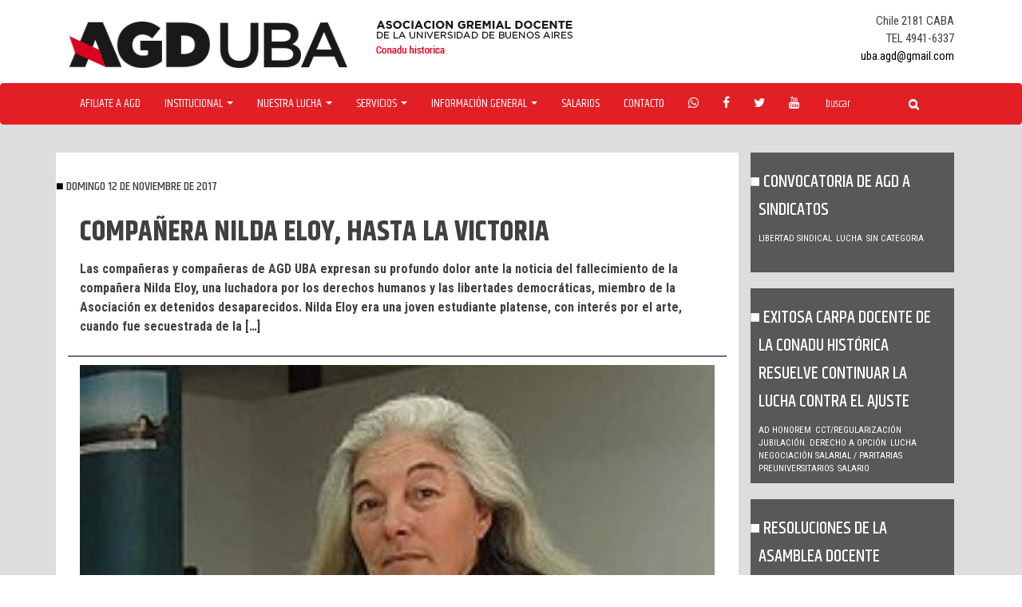

--- FILE ---
content_type: text/html; charset=UTF-8
request_url: https://agduba.org.ar/companera-nilda-eloy-hasta-la-victoria/
body_size: 8419
content:
<!DOCTYPE html>
<html lang="es">
<head>
<meta charset="UTF-8">
<meta name="viewport" content="width=device-width, initial-scale=1">
<link rel="profile" href="http://gmpg.org/xfn/11">
<link rel="pingback" href="https://agduba.org.ar/xmlrpc.php">
<link href='https://fonts.googleapis.com/css?family=Khand:700,600,500,400' rel='stylesheet' type='text/css'>
<link href='https://fonts.googleapis.com/css?family=Roboto+Condensed:400,700' rel='stylesheet' type='text/css'>


<title>Compañera Nilda Eloy, hasta la victoria &#8211; AGDUBA</title>
<meta name='robots' content='max-image-preview:large' />
	<style>img:is([sizes="auto" i], [sizes^="auto," i]) { contain-intrinsic-size: 3000px 1500px }</style>
	<link rel='dns-prefetch' href='//maxcdn.bootstrapcdn.com' />
<link rel="alternate" type="application/rss+xml" title="AGDUBA &raquo; Feed" href="https://agduba.org.ar/feed/" />
<script type="text/javascript">
/* <![CDATA[ */
window._wpemojiSettings = {"baseUrl":"https:\/\/s.w.org\/images\/core\/emoji\/15.0.3\/72x72\/","ext":".png","svgUrl":"https:\/\/s.w.org\/images\/core\/emoji\/15.0.3\/svg\/","svgExt":".svg","source":{"concatemoji":"https:\/\/agduba.org.ar\/wp-includes\/js\/wp-emoji-release.min.js?ver=6.7.4"}};
/*! This file is auto-generated */
!function(i,n){var o,s,e;function c(e){try{var t={supportTests:e,timestamp:(new Date).valueOf()};sessionStorage.setItem(o,JSON.stringify(t))}catch(e){}}function p(e,t,n){e.clearRect(0,0,e.canvas.width,e.canvas.height),e.fillText(t,0,0);var t=new Uint32Array(e.getImageData(0,0,e.canvas.width,e.canvas.height).data),r=(e.clearRect(0,0,e.canvas.width,e.canvas.height),e.fillText(n,0,0),new Uint32Array(e.getImageData(0,0,e.canvas.width,e.canvas.height).data));return t.every(function(e,t){return e===r[t]})}function u(e,t,n){switch(t){case"flag":return n(e,"\ud83c\udff3\ufe0f\u200d\u26a7\ufe0f","\ud83c\udff3\ufe0f\u200b\u26a7\ufe0f")?!1:!n(e,"\ud83c\uddfa\ud83c\uddf3","\ud83c\uddfa\u200b\ud83c\uddf3")&&!n(e,"\ud83c\udff4\udb40\udc67\udb40\udc62\udb40\udc65\udb40\udc6e\udb40\udc67\udb40\udc7f","\ud83c\udff4\u200b\udb40\udc67\u200b\udb40\udc62\u200b\udb40\udc65\u200b\udb40\udc6e\u200b\udb40\udc67\u200b\udb40\udc7f");case"emoji":return!n(e,"\ud83d\udc26\u200d\u2b1b","\ud83d\udc26\u200b\u2b1b")}return!1}function f(e,t,n){var r="undefined"!=typeof WorkerGlobalScope&&self instanceof WorkerGlobalScope?new OffscreenCanvas(300,150):i.createElement("canvas"),a=r.getContext("2d",{willReadFrequently:!0}),o=(a.textBaseline="top",a.font="600 32px Arial",{});return e.forEach(function(e){o[e]=t(a,e,n)}),o}function t(e){var t=i.createElement("script");t.src=e,t.defer=!0,i.head.appendChild(t)}"undefined"!=typeof Promise&&(o="wpEmojiSettingsSupports",s=["flag","emoji"],n.supports={everything:!0,everythingExceptFlag:!0},e=new Promise(function(e){i.addEventListener("DOMContentLoaded",e,{once:!0})}),new Promise(function(t){var n=function(){try{var e=JSON.parse(sessionStorage.getItem(o));if("object"==typeof e&&"number"==typeof e.timestamp&&(new Date).valueOf()<e.timestamp+604800&&"object"==typeof e.supportTests)return e.supportTests}catch(e){}return null}();if(!n){if("undefined"!=typeof Worker&&"undefined"!=typeof OffscreenCanvas&&"undefined"!=typeof URL&&URL.createObjectURL&&"undefined"!=typeof Blob)try{var e="postMessage("+f.toString()+"("+[JSON.stringify(s),u.toString(),p.toString()].join(",")+"));",r=new Blob([e],{type:"text/javascript"}),a=new Worker(URL.createObjectURL(r),{name:"wpTestEmojiSupports"});return void(a.onmessage=function(e){c(n=e.data),a.terminate(),t(n)})}catch(e){}c(n=f(s,u,p))}t(n)}).then(function(e){for(var t in e)n.supports[t]=e[t],n.supports.everything=n.supports.everything&&n.supports[t],"flag"!==t&&(n.supports.everythingExceptFlag=n.supports.everythingExceptFlag&&n.supports[t]);n.supports.everythingExceptFlag=n.supports.everythingExceptFlag&&!n.supports.flag,n.DOMReady=!1,n.readyCallback=function(){n.DOMReady=!0}}).then(function(){return e}).then(function(){var e;n.supports.everything||(n.readyCallback(),(e=n.source||{}).concatemoji?t(e.concatemoji):e.wpemoji&&e.twemoji&&(t(e.twemoji),t(e.wpemoji)))}))}((window,document),window._wpemojiSettings);
/* ]]> */
</script>
<link rel='stylesheet' id='sbr_styles-css' href='https://agduba.org.ar/wp-content/plugins/reviews-feed/assets/css/sbr-styles.css?ver=1.2.0' type='text/css' media='all' />
<link rel='stylesheet' id='sbi_styles-css' href='https://agduba.org.ar/wp-content/plugins/instagram-feed/css/sbi-styles.min.css?ver=6.6.1' type='text/css' media='all' />
<style id='wp-emoji-styles-inline-css' type='text/css'>

	img.wp-smiley, img.emoji {
		display: inline !important;
		border: none !important;
		box-shadow: none !important;
		height: 1em !important;
		width: 1em !important;
		margin: 0 0.07em !important;
		vertical-align: -0.1em !important;
		background: none !important;
		padding: 0 !important;
	}
</style>
<link rel='stylesheet' id='wp-block-library-css' href='https://agduba.org.ar/wp-includes/css/dist/block-library/style.min.css?ver=6.7.4' type='text/css' media='all' />
<style id='classic-theme-styles-inline-css' type='text/css'>
/*! This file is auto-generated */
.wp-block-button__link{color:#fff;background-color:#32373c;border-radius:9999px;box-shadow:none;text-decoration:none;padding:calc(.667em + 2px) calc(1.333em + 2px);font-size:1.125em}.wp-block-file__button{background:#32373c;color:#fff;text-decoration:none}
</style>
<style id='global-styles-inline-css' type='text/css'>
:root{--wp--preset--aspect-ratio--square: 1;--wp--preset--aspect-ratio--4-3: 4/3;--wp--preset--aspect-ratio--3-4: 3/4;--wp--preset--aspect-ratio--3-2: 3/2;--wp--preset--aspect-ratio--2-3: 2/3;--wp--preset--aspect-ratio--16-9: 16/9;--wp--preset--aspect-ratio--9-16: 9/16;--wp--preset--color--black: #000000;--wp--preset--color--cyan-bluish-gray: #abb8c3;--wp--preset--color--white: #ffffff;--wp--preset--color--pale-pink: #f78da7;--wp--preset--color--vivid-red: #cf2e2e;--wp--preset--color--luminous-vivid-orange: #ff6900;--wp--preset--color--luminous-vivid-amber: #fcb900;--wp--preset--color--light-green-cyan: #7bdcb5;--wp--preset--color--vivid-green-cyan: #00d084;--wp--preset--color--pale-cyan-blue: #8ed1fc;--wp--preset--color--vivid-cyan-blue: #0693e3;--wp--preset--color--vivid-purple: #9b51e0;--wp--preset--gradient--vivid-cyan-blue-to-vivid-purple: linear-gradient(135deg,rgba(6,147,227,1) 0%,rgb(155,81,224) 100%);--wp--preset--gradient--light-green-cyan-to-vivid-green-cyan: linear-gradient(135deg,rgb(122,220,180) 0%,rgb(0,208,130) 100%);--wp--preset--gradient--luminous-vivid-amber-to-luminous-vivid-orange: linear-gradient(135deg,rgba(252,185,0,1) 0%,rgba(255,105,0,1) 100%);--wp--preset--gradient--luminous-vivid-orange-to-vivid-red: linear-gradient(135deg,rgba(255,105,0,1) 0%,rgb(207,46,46) 100%);--wp--preset--gradient--very-light-gray-to-cyan-bluish-gray: linear-gradient(135deg,rgb(238,238,238) 0%,rgb(169,184,195) 100%);--wp--preset--gradient--cool-to-warm-spectrum: linear-gradient(135deg,rgb(74,234,220) 0%,rgb(151,120,209) 20%,rgb(207,42,186) 40%,rgb(238,44,130) 60%,rgb(251,105,98) 80%,rgb(254,248,76) 100%);--wp--preset--gradient--blush-light-purple: linear-gradient(135deg,rgb(255,206,236) 0%,rgb(152,150,240) 100%);--wp--preset--gradient--blush-bordeaux: linear-gradient(135deg,rgb(254,205,165) 0%,rgb(254,45,45) 50%,rgb(107,0,62) 100%);--wp--preset--gradient--luminous-dusk: linear-gradient(135deg,rgb(255,203,112) 0%,rgb(199,81,192) 50%,rgb(65,88,208) 100%);--wp--preset--gradient--pale-ocean: linear-gradient(135deg,rgb(255,245,203) 0%,rgb(182,227,212) 50%,rgb(51,167,181) 100%);--wp--preset--gradient--electric-grass: linear-gradient(135deg,rgb(202,248,128) 0%,rgb(113,206,126) 100%);--wp--preset--gradient--midnight: linear-gradient(135deg,rgb(2,3,129) 0%,rgb(40,116,252) 100%);--wp--preset--font-size--small: 13px;--wp--preset--font-size--medium: 20px;--wp--preset--font-size--large: 36px;--wp--preset--font-size--x-large: 42px;--wp--preset--spacing--20: 0.44rem;--wp--preset--spacing--30: 0.67rem;--wp--preset--spacing--40: 1rem;--wp--preset--spacing--50: 1.5rem;--wp--preset--spacing--60: 2.25rem;--wp--preset--spacing--70: 3.38rem;--wp--preset--spacing--80: 5.06rem;--wp--preset--shadow--natural: 6px 6px 9px rgba(0, 0, 0, 0.2);--wp--preset--shadow--deep: 12px 12px 50px rgba(0, 0, 0, 0.4);--wp--preset--shadow--sharp: 6px 6px 0px rgba(0, 0, 0, 0.2);--wp--preset--shadow--outlined: 6px 6px 0px -3px rgba(255, 255, 255, 1), 6px 6px rgba(0, 0, 0, 1);--wp--preset--shadow--crisp: 6px 6px 0px rgba(0, 0, 0, 1);}:where(.is-layout-flex){gap: 0.5em;}:where(.is-layout-grid){gap: 0.5em;}body .is-layout-flex{display: flex;}.is-layout-flex{flex-wrap: wrap;align-items: center;}.is-layout-flex > :is(*, div){margin: 0;}body .is-layout-grid{display: grid;}.is-layout-grid > :is(*, div){margin: 0;}:where(.wp-block-columns.is-layout-flex){gap: 2em;}:where(.wp-block-columns.is-layout-grid){gap: 2em;}:where(.wp-block-post-template.is-layout-flex){gap: 1.25em;}:where(.wp-block-post-template.is-layout-grid){gap: 1.25em;}.has-black-color{color: var(--wp--preset--color--black) !important;}.has-cyan-bluish-gray-color{color: var(--wp--preset--color--cyan-bluish-gray) !important;}.has-white-color{color: var(--wp--preset--color--white) !important;}.has-pale-pink-color{color: var(--wp--preset--color--pale-pink) !important;}.has-vivid-red-color{color: var(--wp--preset--color--vivid-red) !important;}.has-luminous-vivid-orange-color{color: var(--wp--preset--color--luminous-vivid-orange) !important;}.has-luminous-vivid-amber-color{color: var(--wp--preset--color--luminous-vivid-amber) !important;}.has-light-green-cyan-color{color: var(--wp--preset--color--light-green-cyan) !important;}.has-vivid-green-cyan-color{color: var(--wp--preset--color--vivid-green-cyan) !important;}.has-pale-cyan-blue-color{color: var(--wp--preset--color--pale-cyan-blue) !important;}.has-vivid-cyan-blue-color{color: var(--wp--preset--color--vivid-cyan-blue) !important;}.has-vivid-purple-color{color: var(--wp--preset--color--vivid-purple) !important;}.has-black-background-color{background-color: var(--wp--preset--color--black) !important;}.has-cyan-bluish-gray-background-color{background-color: var(--wp--preset--color--cyan-bluish-gray) !important;}.has-white-background-color{background-color: var(--wp--preset--color--white) !important;}.has-pale-pink-background-color{background-color: var(--wp--preset--color--pale-pink) !important;}.has-vivid-red-background-color{background-color: var(--wp--preset--color--vivid-red) !important;}.has-luminous-vivid-orange-background-color{background-color: var(--wp--preset--color--luminous-vivid-orange) !important;}.has-luminous-vivid-amber-background-color{background-color: var(--wp--preset--color--luminous-vivid-amber) !important;}.has-light-green-cyan-background-color{background-color: var(--wp--preset--color--light-green-cyan) !important;}.has-vivid-green-cyan-background-color{background-color: var(--wp--preset--color--vivid-green-cyan) !important;}.has-pale-cyan-blue-background-color{background-color: var(--wp--preset--color--pale-cyan-blue) !important;}.has-vivid-cyan-blue-background-color{background-color: var(--wp--preset--color--vivid-cyan-blue) !important;}.has-vivid-purple-background-color{background-color: var(--wp--preset--color--vivid-purple) !important;}.has-black-border-color{border-color: var(--wp--preset--color--black) !important;}.has-cyan-bluish-gray-border-color{border-color: var(--wp--preset--color--cyan-bluish-gray) !important;}.has-white-border-color{border-color: var(--wp--preset--color--white) !important;}.has-pale-pink-border-color{border-color: var(--wp--preset--color--pale-pink) !important;}.has-vivid-red-border-color{border-color: var(--wp--preset--color--vivid-red) !important;}.has-luminous-vivid-orange-border-color{border-color: var(--wp--preset--color--luminous-vivid-orange) !important;}.has-luminous-vivid-amber-border-color{border-color: var(--wp--preset--color--luminous-vivid-amber) !important;}.has-light-green-cyan-border-color{border-color: var(--wp--preset--color--light-green-cyan) !important;}.has-vivid-green-cyan-border-color{border-color: var(--wp--preset--color--vivid-green-cyan) !important;}.has-pale-cyan-blue-border-color{border-color: var(--wp--preset--color--pale-cyan-blue) !important;}.has-vivid-cyan-blue-border-color{border-color: var(--wp--preset--color--vivid-cyan-blue) !important;}.has-vivid-purple-border-color{border-color: var(--wp--preset--color--vivid-purple) !important;}.has-vivid-cyan-blue-to-vivid-purple-gradient-background{background: var(--wp--preset--gradient--vivid-cyan-blue-to-vivid-purple) !important;}.has-light-green-cyan-to-vivid-green-cyan-gradient-background{background: var(--wp--preset--gradient--light-green-cyan-to-vivid-green-cyan) !important;}.has-luminous-vivid-amber-to-luminous-vivid-orange-gradient-background{background: var(--wp--preset--gradient--luminous-vivid-amber-to-luminous-vivid-orange) !important;}.has-luminous-vivid-orange-to-vivid-red-gradient-background{background: var(--wp--preset--gradient--luminous-vivid-orange-to-vivid-red) !important;}.has-very-light-gray-to-cyan-bluish-gray-gradient-background{background: var(--wp--preset--gradient--very-light-gray-to-cyan-bluish-gray) !important;}.has-cool-to-warm-spectrum-gradient-background{background: var(--wp--preset--gradient--cool-to-warm-spectrum) !important;}.has-blush-light-purple-gradient-background{background: var(--wp--preset--gradient--blush-light-purple) !important;}.has-blush-bordeaux-gradient-background{background: var(--wp--preset--gradient--blush-bordeaux) !important;}.has-luminous-dusk-gradient-background{background: var(--wp--preset--gradient--luminous-dusk) !important;}.has-pale-ocean-gradient-background{background: var(--wp--preset--gradient--pale-ocean) !important;}.has-electric-grass-gradient-background{background: var(--wp--preset--gradient--electric-grass) !important;}.has-midnight-gradient-background{background: var(--wp--preset--gradient--midnight) !important;}.has-small-font-size{font-size: var(--wp--preset--font-size--small) !important;}.has-medium-font-size{font-size: var(--wp--preset--font-size--medium) !important;}.has-large-font-size{font-size: var(--wp--preset--font-size--large) !important;}.has-x-large-font-size{font-size: var(--wp--preset--font-size--x-large) !important;}
:where(.wp-block-post-template.is-layout-flex){gap: 1.25em;}:where(.wp-block-post-template.is-layout-grid){gap: 1.25em;}
:where(.wp-block-columns.is-layout-flex){gap: 2em;}:where(.wp-block-columns.is-layout-grid){gap: 2em;}
:root :where(.wp-block-pullquote){font-size: 1.5em;line-height: 1.6;}
</style>
<link rel='stylesheet' id='ctf_styles-css' href='https://agduba.org.ar/wp-content/plugins/custom-twitter-feeds/css/ctf-styles.min.css?ver=2.2.5' type='text/css' media='all' />
<link rel='stylesheet' id='cff-css' href='https://agduba.org.ar/wp-content/plugins/custom-facebook-feed/assets/css/cff-style.min.css?ver=4.2.6' type='text/css' media='all' />
<link rel='stylesheet' id='sb-font-awesome-css' href='https://maxcdn.bootstrapcdn.com/font-awesome/4.7.0/css/font-awesome.min.css?ver=6.7.4' type='text/css' media='all' />
<link rel='stylesheet' id='bootstrap-style-css' href='https://agduba.org.ar/wp-content/themes/agdtheme/css/bootstrap.css?ver=6.7.4' type='text/css' media='all' />
<link rel='stylesheet' id='icons-style-css' href='https://agduba.org.ar/wp-content/themes/agdtheme/css/font-awesome.min.css?ver=6.7.4' type='text/css' media='all' />
<link rel='stylesheet' id='agd-style-css' href='https://agduba.org.ar/wp-content/themes/agdtheme/style.css?ver=6.7.4' type='text/css' media='all' />
<script type="text/javascript" src="https://agduba.org.ar/wp-content/plugins/enable-jquery-migrate-helper/js/jquery/jquery-1.12.4-wp.js?ver=1.12.4-wp" id="jquery-core-js"></script>
<script type="text/javascript" src="https://agduba.org.ar/wp-content/plugins/enable-jquery-migrate-helper/js/jquery-migrate/jquery-migrate-1.4.1-wp.js?ver=1.4.1-wp" id="jquery-migrate-js"></script>
<link rel="https://api.w.org/" href="https://agduba.org.ar/wp-json/" /><link rel="alternate" title="JSON" type="application/json" href="https://agduba.org.ar/wp-json/wp/v2/posts/2271" /><link rel="EditURI" type="application/rsd+xml" title="RSD" href="https://agduba.org.ar/xmlrpc.php?rsd" />
<meta name="generator" content="WordPress 6.7.4" />
<link rel="canonical" href="https://agduba.org.ar/companera-nilda-eloy-hasta-la-victoria/" />
<link rel='shortlink' href='https://agduba.org.ar/?p=2271' />
<link rel="alternate" title="oEmbed (JSON)" type="application/json+oembed" href="https://agduba.org.ar/wp-json/oembed/1.0/embed?url=https%3A%2F%2Fagduba.org.ar%2Fcompanera-nilda-eloy-hasta-la-victoria%2F" />
<link rel="alternate" title="oEmbed (XML)" type="text/xml+oembed" href="https://agduba.org.ar/wp-json/oembed/1.0/embed?url=https%3A%2F%2Fagduba.org.ar%2Fcompanera-nilda-eloy-hasta-la-victoria%2F&#038;format=xml" />
</head>

<body class="post-template-default single single-post postid-2271 single-format-standard group-blog">
<div id="page" class="site">
	<a class="skip-link screen-reader-text" href="#content">Skip to content</a>

<header id="masthead" class="site-header" role="banner">
<div class="container">
	<div class="col-md-4" style="margin-top:15px"><a href="https://agduba.org.ar"><img src="https://agduba.org.ar/wp-content/themes/agdtheme/img/logo-header.png"></a></div>
  	<div class="col-md-4" style="margin-top:15px" ><img src="https://agduba.org.ar/wp-content/themes/agdtheme/img/sub-logo-header.png"></div>
  	<div class="col-md-4">
      <ul class="head-contacto">
        <li>Chile 2181 CABA </li>
        <li>TEL 4941-6337 </li>
      
        <li><a href="mailto:uba.agd@gmail.com" target="_top">uba.agd@gmail.com</a></li>
      </ul>
        </div>
</div>
<nav class="navbar navbar-default navbar-agd">
  <div class="container">
    <!-- Brand and toggle get grouped for better mobile display -->
    <div class="navbar-header">
      <button type="button" class="navbar-toggle collapsed" data-toggle="collapse" data-target="#bs-example-navbar-collapse-1" aria-expanded="false">
        <span class="sr-only">Toggle navigation</span>
        <span class="icon-bar"></span>
        <span class="icon-bar"></span>
        <span class="icon-bar"></span>
      </button>
    </div>

    <!-- Collect the nav links, forms, and other content for toggling -->
    <div class="collapse navbar-collapse" id="bs-example-navbar-collapse-1">
      <ul class="nav navbar-nav">
        <li><a href="https://agduba.org.ar/formulario-afiliacion/">Afiliate a agd</a></li>
        <li class="dropdown">
          <a href="#" class="dropdown-toggle" data-toggle="dropdown" role="button" aria-haspopup="true" aria-expanded="false">Institucional <span class="caret"></span></a>
          <ul class="dropdown-menu">
            <li><a href="https://agduba.org.ar/mesa-ejecutiva/">Mesa ejecutiva</a></li>
            <li><a href="https://agduba.org.ar/agd-en-los-medios/">AGD en los medios</a></li>
            <li><a href="https://agduba.org.ar/comisiones/">Comisiones directivas</a></li>
            <li><a href="https://agduba.org.ar/memorias-y-balances-de-agd-uba/">Memorias y balances</a></li>
            <li><a href="https://agduba.org.ar/estatuto/">Estatuto</a></li>
            <li><a href="https://agduba.org.ar/nuestra-historia/">Nuestra historia</a></li>
          </ul>
        </li>
        <li class="dropdown">
          <a href="#" class="dropdown-toggle" data-toggle="dropdown" role="button" aria-haspopup="true" aria-expanded="false">Nuestra Lucha <span class="caret"></span></a>
          <ul class="dropdown-menu">
			<li><a href="https://agduba.org.ar/category/asambleas/">Asambleas</a></li>
            <li><a href="https://agduba.org.ar/category/salario/">Salario</a></li>
            <li><a href="https://agduba.org.ar/category/ad-honorem/">Ad honorem</a></li>
            <li><a href="https://agduba.org.ar/category/genero/">Género y diversidad sexual</a></li>
            <li><a href="https://agduba.org.ar/category/lucha/genero/insercion-laboral-trans/">Inserción laboral trans</a></li>
            <li><a href="https://agduba.org.ar/category/jubilacion/">Jubilación</a></li>
            <li><a href="https://agduba.org.ar/category/derechos-humanos/">DD HH y libertades democráticas</a></li>
            <li><a href="https://agduba.org.ar/category/preuniversitarios/">Preuniversitarios</a></li>
            <li><a href="https://agduba.org.ar/category/democratizacion/">Democratización</a></li>
            <li><a href="https://agduba.org.ar/category/becarixs-investigadores/">Becarixs e investigadores</a></li>
            <li><a href="https://agduba.org.ar/category/libertad-sindical/">Libertad sindical</a></li>            
            <li><a href="https://agduba.org.ar/category/obra-social/">Obra social</a></li>
            <li><a href="https://agduba.org.ar/category/presupuesto-universitario/">Presupuesto Universitario</a></li>
            <li><a href="https://agduba.org.ar/category/paritarias/">Negociación salarial y paritarias</a></li>
	    <li><a href="https://agduba.org.ar/category/lucha/cctregularizacion/">CCT-Regularización</a></li>

          </ul>
        </li>
        <li class="dropdown">
          <a href="#" class="dropdown-toggle" data-toggle="dropdown" role="button" aria-haspopup="true" aria-expanded="false">Servicios <span class="caret"></span></a>
          <ul class="dropdown-menu">
            <li><a href="https://agduba.org.ar/servicio/asesoria/">Asesoria legal y contable</a></li>
            <li><a href="https://agduba.org.ar/servicio/capacitacion/">Capacitación docente</a></li>
            <li><a href="https://agduba.org.ar/servicio/turismo/">Turismo y colonia de vacaciones</a></li>
            <li><a href="https://agduba.org.ar/servicio/civil/">Kit escolar / Casamiento / Nacimientos</a></li>
            <li><a href="https://agduba.org.ar/servicio/descuentos/">Descuentos y convenios</a></li>
    </ul>
        </li>
        <li class="dropdown">
          <a href="#" class="dropdown-toggle" data-toggle="dropdown" role="button" aria-haspopup="true" aria-expanded="false">Información General <span class="caret"></span></a>
          <ul class="dropdown-menu">
            <li><a href="https://agduba.org.ar/grilla-salarial/">Grillas Salariales</a></li>
            <li><a href="https://agduba.org.ar/recibo-de-sueldo-2/">Recibo de sueldo</a></li>
            <li><a href="https://agduba.org.ar/mayores-de-65/">Mayores de 65</a></li>
            <li><a href="https://agduba.org.ar/asignaciones-familiares/">Asignaciones familiares</a></li>
            <li><a href="https://agduba.org.ar/obra-social/">Obra social</a></li>
            <li><a href="https://agduba.org.ar/convenio-colectivo/">Convenio colectivo</a></li>
            <li><a href="https://agduba.org.ar/caja-complementaria/">Caja complementaria</a></li>
            <li><a href="https://agduba.org.ar/legislaciones/">Legislaciones</a></li>
          </ul>
        </li>
        <li><a href="https://agduba.org.ar/grilla-salarial/">Salarios</a></li>
        <li><a href="https://agduba.org.ar/contacto/">Contacto</a></li>
      </ul>
      <ul class="nav navbar-nav social">
        <li><a href="#"><i class="fa fa-whatsapp"></i></a></li>
        <li><a href="https://www.facebook.com/Agd-Uba-788794954571172/"><i class="fa fa-facebook"></i></a></li>
        <li><a href="https://twitter.com/UbaAgd"><i class="fa fa-twitter"></i></a></li>
        <li><a href="https://www.youtube.com/channel/UCOh-digS9dxxBrZK2Ok7bmQ"><i class="fa fa-youtube"></i></a></li>
      </ul>
      <form class="navbar-form navbar-left" role="search" method="get" id="searchform"
    class="searchform" action="https://agduba.org.ar/">
        <div class="form-group">
          <input type="text" value="" name="s"  class="form-control" placeholder="buscar">
        </div>
        <button type="submit" class="btn btn-default btn-agd"><i class="fa fa-search"></i></span></button>
      </form>
    </div><!-- /.navbar-collapse -->
  </div><!-- /.container-fluid -->
</nav>
</header><!-- #masthead -->

<div id="content" class="site-content">
	
	<div class="container body noticia-single">
			<div class="col-md-9" id="post">
				<h4 class="subtitulo">domingo 12 de noviembre de 2017</h4>
		<div class="col-md-12 entry-header">
			<h1 class="titulo-pag">Compañera Nilda Eloy, hasta la victoria</h1>			<p>Las compañeras y compañeras de AGD UBA expresan su profundo dolor ante la noticia del fallecimiento de la compañera Nilda Eloy, una luchadora por los derechos humanos y las libertades democráticas, miembro de la Asociación ex detenidos desaparecidos. Nilda Eloy era una joven estudiante platense, con interés por el arte, cuando fue secuestrada de la [&hellip;]</p>
		</div>
		<div class="col-md-12 img">
					<img src="https://agduba.org.ar/wp-content/uploads/Nilda2rl07259_big.jpg">
				</div>
		<div class="col-md-9">
						</div>
		<div class="col-md-3 social compartir">
		Compartir
			<a target="_blank" class="fa fa-facebook" href="https://www.facebook.com/sharer/sharer.php?u=https://agduba.org.ar/companera-nilda-eloy-hasta-la-victoria/"></a>
			<a target="_blank" class="fa fa-twitter" href="https://twitter.com/intent/tweet?text=https://agduba.org.ar/companera-nilda-eloy-hasta-la-victoria/"></a>
			<a href="mailto:?subject=Quiero compartirte la siguiente noticia https://agduba.org.ar/companera-nilda-eloy-hasta-la-victoria/"
			   title="Share by Email">
			  <i class="fa fa-envelope" aria-hidden="true"></i>
			</a>
		</div>
		<div class="col-md-12">
			<div class="entry-content">
				<p style="text-align: justify;">Las compañeras y compañeras de AGD UBA expresan su profundo dolor ante la noticia del fallecimiento de la compañera Nilda Eloy, una luchadora por los derechos humanos y las libertades democráticas, miembro de la Asociación ex detenidos desaparecidos.</p>
<p id="yui_3_16_0_ym19_1_1510515107471_8864" class="yiv9956796760MsoNormal" style="text-align: justify;"><span id="yui_3_16_0_ym19_1_1510515107471_8863">Nilda Eloy era una joven estudiante platense, con interés por el arte, cuando fue secuestrada de la casa de sus padres el 1 de octubre de 1976, por una patota al mando del genocida Miguel Osvaldo Etchecolatz. Sufrió la detención ilegal hasta </span><span lang="ES">hasta agosto del ‘77, tras lo cual fue legalizada como presa a disposición del Poder Ejecutivo. Sufrió torturas y vejaciones en 6 de los Centros Clandestinos del denominado “</span><span id="yui_3_16_0_ym19_1_1510515107471_8865">Circuito Camps” como La Cacha, el Pozo de Quilmes, el Pozo de Arana, el Vesubio, el Infierno y la Comisaría 3ra de Valentín Alsina. Recuperó su libertad recién a principios de 1979 desde la cárcel de Villa Devoto.</span></p>
<p id="yui_3_16_0_ym19_1_1510515107471_8869" class="yiv9956796760MsoNormal" style="text-align: justify;"><span id="yui_3_16_0_ym19_1_1510515107471_8868">Por su caso fue condenado el genocida Etchecolatz en el juicio realizado en La Plata en 2006, y el represor Hugo Guallama en 2012. En aquel proceso se produjo la segunda desaparición de Jorge Luis López, que tuvo a Nilda y la AEDD a la cabeza del reclamo y la movilización<br />
</span></p>
<p style="text-align: justify;">La AEDD la despide hoy en un acto en el local de ATE provincia, calle 8 entre 55 y 56 de La Plata, desde las 13 horas hasta las 20hs. Acompañamos el dolor de sus familiares y amigos. Sus banderas por justicia y castigo a los genocidas, por la lucha contra la impunidad de ayer y de hoy, nos acompañan y nos guían junto a Lopez, Santiago Maldonado, Adriana, Cachito y los 30.000.<br />
COMPAÑERA NILDA ELOY, HASTA LA VICTORIA SIEMPRE</p>
			</div><!-- .entry-content -->
		</div>
		<div class="col-md-12 related">
		<h2 class="titulo-pag">Notas relacionadas</h2>
		</div>
		<div class="col-md-12 related related-notas">
					<div class="col-md-6">
			<div class="col-md-12 bloque">
		  		<a href="https://agduba.org.ar/adriana-calvo-ahora-y-siempre/"><h2 class="subtitulo">Adriana Calvo, ahora y siempre</h2></a>
		  		<ul class="cats">
				    <li>Derechos humanos y Libertades democráticas</li>				</ul>
			</div>
			</div>
					<div class="col-md-6">
			<div class="col-md-12 bloque">
		  		<a href="https://agduba.org.ar/justicia-por-samuel-tobares/"><h2 class="subtitulo">Justicia por Samuel Tobares</h2></a>
		  		<ul class="cats">
				    <li>Derechos humanos y Libertades democráticas</li><li>Género y diversidad sexual</li>				</ul>
			</div>
			</div>
				</div>

	</div>
	<div class="col-md-3" id="sidebar">
					<div class="col-md-12 bloque">
			  		<a href="https://agduba.org.ar/convocatoria-de-agd-a-sindicatos/"><h2 class="subtitulo">Convocatoria de AGD a sindicatos</h2></a>
					<ul class="cats">
					    <li>Libertad Sindical</li><li>lucha</li><li>Sin categoria</li>					</ul>
				</div>
							<div class="col-md-12 bloque">
			  		<a href="https://agduba.org.ar/exitosa-carpa-docente-de-la-conadu-historica-resuelve-continuar-la-lucha-contra-el-ajuste/"><h2 class="subtitulo">Exitosa carpa docente de la CONADU Histórica resuelve continuar la lucha contra el ajuste</h2></a>
					<ul class="cats">
					    <li>Ad Honorem</li><li>CCT/Regularización</li><li>Jubilación. Derecho a opción</li><li>lucha</li><li>Negociación salarial / Paritarias</li><li>Preuniversitarios</li><li>Salario</li>					</ul>
				</div>
							<div class="col-md-12 bloque">
			  		<a href="https://agduba.org.ar/2259-2/"><h2 class="subtitulo">Resoluciones de la ASAMBLEA Docente</h2></a>
					<ul class="cats">
					    <li>Ad Honorem</li><li>CCT/Regularización</li><li>Democratización</li><li>Libertad Sindical</li><li>lucha</li><li>Obra Social</li><li>Presupuesto Universitario</li><li>Preuniversitarios</li><li>Salario</li>					</ul>
				</div>
			 
	</div>

	</div>


	</div><!-- #content -->

	<footer id="colophon" class="site-footer" role="contentinfo">
		<div class="container">
			<div class="col-md-12"><a href=""><img src="https://agduba.org.ar/wp-content/themes/agdtheme/img/logo-footer.png"></a></div>
			<div class="col-md-2">
				<ul class="nav-footer">
					<li><a href="https://agduba.org.ar/formulario-afiliacion/">Afiliate a agd</a></li>
					<li><a href="#">Institucional</a></li>
					<li><a href="#">Nuestra lucha</a></li>
				</ul>
			</div>
			<div class="col-md-2">
				<ul class="nav-footer">
					<li><a href="#">Servicios</a></li>
					<li><a href="#">Información general</a></li>
					<li><a href="#">Contacto</a></li>
				</ul>
			</div>
			<div class="col-md-2">
			</div>
		  	<div class="col-md-2"><img src="https://agduba.org.ar/wp-content/themes/agdtheme/img/logo-cta.png"></div>
		  	<div class="col-md-2"><img src="https://agduba.org.ar/wp-content/themes/agdtheme/img/logo-conaduh.png"></div>
		  	<div class="col-md-2">
		  		<ul class="footer-contacto">
       			 <li>Chile 2181 CABA </li>
       			 <li>Tel 4941 6337</li>
        		<li><a href="mailto:uba.agd@gmail.com" target="_top">uba.agd@gmail.com</a></li>
      			</ul>
      		</div>
		</div>
	</footer><!-- #colophon -->
</div><!-- #page -->

<!-- Custom Facebook Feed JS -->
<script type="text/javascript">var cffajaxurl = "https://agduba.org.ar/wp-admin/admin-ajax.php";
var cfflinkhashtags = "true";
</script>
<!-- YouTube Feeds JS -->
<script type="text/javascript">

</script>
<!-- Instagram Feed JS -->
<script type="text/javascript">
var sbiajaxurl = "https://agduba.org.ar/wp-admin/admin-ajax.php";
</script>
<script type="text/javascript" src="https://agduba.org.ar/wp-content/plugins/custom-facebook-feed/assets/js/cff-scripts.min.js?ver=4.2.6" id="cffscripts-js"></script>
<script type="text/javascript" src="https://agduba.org.ar/wp-content/themes/agdtheme/js/navigation.js?ver=20120206" id="agd-navigation-js"></script>
<script type="text/javascript" src="https://agduba.org.ar/wp-content/themes/agdtheme/js/customizer.js?ver=20120206" id="custom-js-js"></script>
<script type="text/javascript" src="https://agduba.org.ar/wp-content/themes/agdtheme/js/responsiveslides.min.js?ver=20120206" id="responsive-slides-js"></script>
<script type="text/javascript" src="https://agduba.org.ar/wp-content/themes/agdtheme/js/bootstrap.min.js?ver=20120206" id="bootstrap-js-js"></script>
<script type="text/javascript" src="https://agduba.org.ar/wp-content/themes/agdtheme/js/skip-link-focus-fix.js?ver=20130115" id="agd-skip-link-focus-fix-js"></script>
<script type="text/javascript" id="jquery-migrate-deprecation-notices-js-extra">
/* <![CDATA[ */
var JQMH = {"ajaxurl":"https:\/\/agduba.org.ar\/wp-admin\/admin-ajax.php","report_nonce":"fd439f4500","backend":"","plugin_slug":"enable-jquery-migrate-helper","capture_deprecations":"1","single_instance_log":""};
/* ]]> */
</script>
<script type="text/javascript" src="https://agduba.org.ar/wp-content/plugins/enable-jquery-migrate-helper/js/deprecation-notice.js?ver=6.7.4" id="jquery-migrate-deprecation-notices-js"></script>

</body>
</html>
<br />
<b>Notice</b>:  ob_end_flush(): failed to send buffer of zlib output compression (1) in <b>/home/agduba.org.ar/public_html/wp-includes/functions.php</b> on line <b>5464</b><br />
<br />
<b>Notice</b>:  ob_end_flush(): failed to send buffer of zlib output compression (1) in <b>/home/agduba.org.ar/public_html/wp-includes/functions.php</b> on line <b>5464</b><br />
